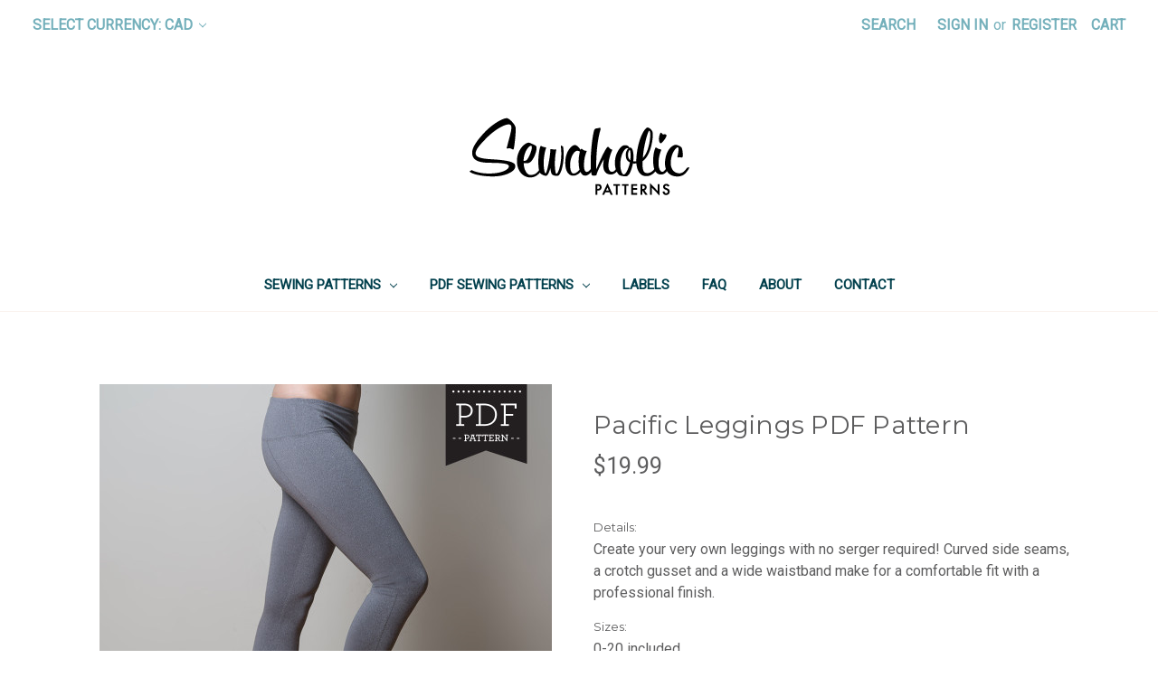

--- FILE ---
content_type: text/html; charset=UTF-8
request_url: https://sewaholicpatterns.com/pacific-leggings-pdf-sewing-pattern/
body_size: 11189
content:
<!DOCTYPE html>
<html class="no-js" lang="en">
    <head>
        <title>Pacific Leggings PDF Pattern - Sewaholic Patterns</title>
        <link rel="dns-prefetch preconnect" href="https://cdn11.bigcommerce.com/s-jfhrm" crossorigin><link rel="dns-prefetch preconnect" href="https://fonts.googleapis.com/" crossorigin><link rel="dns-prefetch preconnect" href="https://fonts.gstatic.com/" crossorigin>
        <meta property="product:price:amount" content="19.99" /><meta property="product:price:currency" content="CAD" /><meta property="og:url" content="https://sewaholicpatterns.com/pacific-leggings-pdf-sewing-pattern/" /><meta property="og:site_name" content="Sewaholic Patterns" /><meta name="keywords" content="sewing patterns"><link rel='canonical' href='https://sewaholicpatterns.com/pacific-leggings-pdf-sewing-pattern/' /><meta name='platform' content='bigcommerce.stencil' /><meta property="og:type" content="product" />
<meta property="og:title" content="Pacific Leggings PDF Pattern" />
<meta property="og:description" content="Shop now for modern sewing patterns for blouses, dresses, skirts and jackets. Paper sewing patterns designed for pear-shaped women. Dressmaking patterns for women. Made with love in Canada." />
<meta property="og:image" content="https://cdn11.bigcommerce.com/s-jfhrm/products/217/images/1874/Pacific_PDF__58933.1441143440.451.416.jpg?c=2" />
<meta property="fb:admins" content="sewaholic" />
<meta property="og:availability" content="instock" />
<meta property="pinterest:richpins" content="enabled" />
        
         

        <link href="https://cdn11.bigcommerce.com/s-jfhrm/product_images/favicon3.gif" rel="shortcut icon">
        <meta name="viewport" content="width=device-width, initial-scale=1, maximum-scale=1">

        <script>
            // Change document class from no-js to js so we can detect this in css
            document.documentElement.className = document.documentElement.className.replace('no-js', 'js');
        </script>

        <link href="https://fonts.googleapis.com/css?family=Montserrat:400%7COswald:300%7CKarla:400%7CRoboto:400&display=swap" rel="stylesheet">
        <link data-stencil-stylesheet href="https://cdn11.bigcommerce.com/s-jfhrm/stencil/7641c8d0-6757-0136-3286-3b9d2234eb46/css/theme-4f1fe6a0-71cd-0136-0224-31841e9a9dcc.css" rel="stylesheet">

        <!-- Start Tracking Code for analytics_googleanalytics -->

 

<!-- End Tracking Code for analytics_googleanalytics -->


<script type="text/javascript" src="https://checkout-sdk.bigcommerce.com/v1/loader.js" defer ></script>
<script src="https://www.google.com/recaptcha/api.js" async defer></script>
<script type="text/javascript">
var BCData = {"product_attributes":{"sku":null,"upc":null,"mpn":null,"gtin":null,"weight":null,"base":true,"image":null,"price":{"without_tax":{"formatted":"$19.99","value":19.99,"currency":"CAD"},"tax_label":"Tax"},"stock":null,"instock":true,"stock_message":null,"purchasable":true,"purchasing_message":null,"call_for_price_message":null}};
</script>

<script nonce="">
(function () {
    var xmlHttp = new XMLHttpRequest();

    xmlHttp.open('POST', 'https://bes.gcp.data.bigcommerce.com/nobot');
    xmlHttp.setRequestHeader('Content-Type', 'application/json');
    xmlHttp.send('{"store_id":"547624","timezone_offset":"-7.0","timestamp":"2026-01-23T22:38:45.65130500Z","visit_id":"4c05532b-7625-405d-a0fe-4abb7f7ea612","channel_id":1}');
})();
</script>

        

        
        
        
        
        <!-- snippet location htmlhead -->
    </head>
    <body>
        <!-- snippet location header -->
        <svg data-src="https://cdn11.bigcommerce.com/s-jfhrm/stencil/7641c8d0-6757-0136-3286-3b9d2234eb46/img/icon-sprite.svg" class="icons-svg-sprite"></svg>


        <header class="header" role="banner">
    <a href="#" class="mobileMenu-toggle" data-mobile-menu-toggle="menu">
        <span class="mobileMenu-toggleIcon">Toggle menu</span>
    </a>
    <nav class="navUser">
    <ul class="navUser-section">
    <li class="navUser-item">
        <a class="navUser-action navUser-action--currencySelector has-dropdown" href="#" data-dropdown="currencySelection" aria-controls="currencySelection" aria-expanded="false">Select Currency: CAD <i class="icon" aria-hidden="true"><svg><use xlink:href="#icon-chevron-down" /></svg></i></a>
        <ul class="dropdown-menu" id="currencySelection" data-dropdown-content aria-hidden="true" tabindex="-1">
            <li class="dropdown-menu-item">
                <a href="https://sewaholicpatterns.com/pacific-leggings-pdf-sewing-pattern/?setCurrencyId=1">
                    <strong>Canadian Dollar</strong>
                </a>
            </li>
            <li class="dropdown-menu-item">
                <a href="https://sewaholicpatterns.com/pacific-leggings-pdf-sewing-pattern/?setCurrencyId=2">
                    US Dollar
                </a>
            </li>
            <li class="dropdown-menu-item">
                <a href="https://sewaholicpatterns.com/pacific-leggings-pdf-sewing-pattern/?setCurrencyId=3">
                    Euro
                </a>
            </li>
            <li class="dropdown-menu-item">
                <a href="https://sewaholicpatterns.com/pacific-leggings-pdf-sewing-pattern/?setCurrencyId=4">
                    British Pound
                </a>
            </li>
        </ul>
    </li>
</ul>

    <ul class="navUser-section navUser-section--alt">
        <li class="navUser-item">
            <a class="navUser-action navUser-item--compare" href="/compare" data-compare-nav>Compare <span class="countPill countPill--positive countPill--alt"></span></a>
        </li>
        <li class="navUser-item">
            <a class="navUser-action navUser-action--quickSearch" href="#" data-search="quickSearch" aria-controls="quickSearch" aria-expanded="false">Search</a>
        </li>
        <li class="navUser-item navUser-item--account">
                <a class="navUser-action" href="/login.php">Sign in</a>
                    <span class="navUser-or">or</span> <a class="navUser-action" href="/login.php?action=create_account">Register</a>
        </li>
        <li class="navUser-item navUser-item--cart">
            <a
                class="navUser-action"
                data-cart-preview
                data-dropdown="cart-preview-dropdown"
                data-options="align:right"
                href="/cart.php">
                <span class="navUser-item-cartLabel">Cart</span> <span class="countPill cart-quantity">0</span>
            </a>

            <div class="dropdown-menu" id="cart-preview-dropdown" data-dropdown-content aria-hidden="true"></div>
        </li>
    </ul>
    <div class="dropdown dropdown--quickSearch" id="quickSearch" aria-hidden="true" tabindex="-1" data-prevent-quick-search-close>
        <div class="container">
    <!-- snippet location forms_search -->
    <form class="form" action="/search.php">
        <fieldset class="form-fieldset">
            <div class="form-field">
                <label class="is-srOnly" for="search_query">Search</label>
                <input class="form-input" data-search-quick name="search_query" id="search_query" data-error-message="Search field cannot be empty." placeholder="Search the store" autocomplete="off">
            </div>
        </fieldset>
    </form>
    <section class="quickSearchResults" data-bind="html: results"></section>
</div>
    </div>
</nav>

        <div class="header-logo header-logo--center">
            <a href="https://sewaholicpatterns.com/">
            <img class="header-logo-image-unknown-size" src="https://cdn11.bigcommerce.com/s-jfhrm/images/stencil/original/logo_big_commerce.original.png" alt="Sewaholic Patterns" title="Sewaholic Patterns">
</a>
        </div>
    <div data-content-region="header_bottom"></div>
    <div class="navPages-container" id="menu" data-menu>
        <nav class="navPages">
    <div class="navPages-quickSearch">
        <div class="container">
    <!-- snippet location forms_search -->
    <form class="form" action="/search.php">
        <fieldset class="form-fieldset">
            <div class="form-field">
                <label class="is-srOnly" for="search_query">Search</label>
                <input class="form-input" data-search-quick name="search_query" id="search_query" data-error-message="Search field cannot be empty." placeholder="Search the store" autocomplete="off">
            </div>
        </fieldset>
    </form>
    <section class="quickSearchResults" data-bind="html: results"></section>
</div>
    </div>
    <ul class="navPages-list navPages-list-depth-max">
            <li class="navPages-item">
                    <a class="navPages-action navPages-action-depth-max has-subMenu is-root" href="https://sewaholicpatterns.com/new-category/" data-collapsible="navPages-18">
        SEWING PATTERNS <i class="icon navPages-action-moreIcon" aria-hidden="true"><svg><use xlink:href="#icon-chevron-down" /></svg></i>
    </a>
    <div class="navPage-subMenu navPage-subMenu-horizontal" id="navPages-18" aria-hidden="true" tabindex="-1">
    <ul class="navPage-subMenu-list">
        <li class="navPage-subMenu-item-parent">
            <a class="navPage-subMenu-action navPages-action navPages-action-depth-max" href="https://sewaholicpatterns.com/new-category/">All SEWING PATTERNS</a>
        </li>
            <li class="navPage-subMenu-item-child">
                    <a class="navPage-subMenu-action navPages-action" href="https://sewaholicpatterns.com/activewear/">ACTIVEWEAR</a>
            </li>
            <li class="navPage-subMenu-item-child">
                    <a class="navPage-subMenu-action navPages-action" href="https://sewaholicpatterns.com/dresses/">DRESSES</a>
            </li>
            <li class="navPage-subMenu-item-child">
                    <a class="navPage-subMenu-action navPages-action" href="https://sewaholicpatterns.com/jackets-coats/">JACKETS + COATS</a>
            </li>
            <li class="navPage-subMenu-item-child">
                    <a class="navPage-subMenu-action navPages-action" href="https://sewaholicpatterns.com/skirts-pants/">SKIRTS + PANTS</a>
            </li>
            <li class="navPage-subMenu-item-child">
                    <a class="navPage-subMenu-action navPages-action" href="https://sewaholicpatterns.com/tops-blouses/">TOPS + BLOUSES</a>
            </li>
    </ul>
</div>
            </li>
            <li class="navPages-item">
                    <a class="navPages-action navPages-action-depth-max has-subMenu is-root" href="https://sewaholicpatterns.com/pdf-sewing-patterns/" data-collapsible="navPages-30">
        PDF SEWING PATTERNS <i class="icon navPages-action-moreIcon" aria-hidden="true"><svg><use xlink:href="#icon-chevron-down" /></svg></i>
    </a>
    <div class="navPage-subMenu navPage-subMenu-horizontal" id="navPages-30" aria-hidden="true" tabindex="-1">
    <ul class="navPage-subMenu-list">
        <li class="navPage-subMenu-item-parent">
            <a class="navPage-subMenu-action navPages-action navPages-action-depth-max" href="https://sewaholicpatterns.com/pdf-sewing-patterns/">All PDF SEWING PATTERNS</a>
        </li>
            <li class="navPage-subMenu-item-child">
                    <a class="navPage-subMenu-action navPages-action" href="https://sewaholicpatterns.com/activewear-pdf-sewing-patterns">ACTIVEWEAR</a>
            </li>
            <li class="navPage-subMenu-item-child">
                    <a class="navPage-subMenu-action navPages-action" href="https://sewaholicpatterns.com/dress-pdf-patterns">DRESSES</a>
            </li>
            <li class="navPage-subMenu-item-child">
                    <a class="navPage-subMenu-action navPages-action" href="https://sewaholicpatterns.com/jacket-coat-pdf-patterns">JACKETS + COATS</a>
            </li>
            <li class="navPage-subMenu-item-child">
                    <a class="navPage-subMenu-action navPages-action" href="https://sewaholicpatterns.com/skirt-pant-pdf-patterns">SKIRTS + PANTS</a>
            </li>
            <li class="navPage-subMenu-item-child">
                    <a class="navPage-subMenu-action navPages-action" href="https://sewaholicpatterns.com/top-blouse-pdf-patterns">TOPS + BLOUSES</a>
            </li>
    </ul>
</div>
            </li>
            <li class="navPages-item">
                    <a class="navPages-action" href="https://sewaholicpatterns.com/labels/">LABELS</a>
            </li>
                 <li class="navPages-item navPages-item-page">
                     <a class="navPages-action" href="https://sewaholicpatterns.com/faq/">FAQ</a>
                 </li>
                 <li class="navPages-item navPages-item-page">
                     <a class="navPages-action" href="https://sewaholicpatterns.com/about/">About</a>
                 </li>
                 <li class="navPages-item navPages-item-page">
                     <a class="navPages-action" href="https://sewaholicpatterns.com/contact/">Contact</a>
                 </li>
    </ul>
    <ul class="navPages-list navPages-list--user">
            <li class="navPages-item">
                <a class="navPages-action has-subMenu" href="#" data-collapsible="navPages-currency" aria-controls="navPages-currency" aria-expanded="false">
                    Select Currency: CAD <i class="icon navPages-action-moreIcon" aria-hidden="true"><svg><use xmlns:xlink="http://www.w3.org/1999/xlink" xlink:href="#icon-chevron-down"></use></svg></i>
                </a>
                <div class="navPage-subMenu" id="navPages-currency" aria-hidden="true" tabindex="-1">
                    <ul class="navPage-subMenu-list">
                        <li class="navPage-subMenu-item">
                            <a class="navPage-subMenu-action navPages-action" href="https://sewaholicpatterns.com/pacific-leggings-pdf-sewing-pattern/?setCurrencyId=1">
                                    <strong>Canadian Dollar</strong>
                            </a>
                        </li>
                        <li class="navPage-subMenu-item">
                            <a class="navPage-subMenu-action navPages-action" href="https://sewaholicpatterns.com/pacific-leggings-pdf-sewing-pattern/?setCurrencyId=2">
                                    US Dollar
                            </a>
                        </li>
                        <li class="navPage-subMenu-item">
                            <a class="navPage-subMenu-action navPages-action" href="https://sewaholicpatterns.com/pacific-leggings-pdf-sewing-pattern/?setCurrencyId=3">
                                    Euro
                            </a>
                        </li>
                        <li class="navPage-subMenu-item">
                            <a class="navPage-subMenu-action navPages-action" href="https://sewaholicpatterns.com/pacific-leggings-pdf-sewing-pattern/?setCurrencyId=4">
                                    British Pound
                            </a>
                        </li>
                    </ul>
                </div>
            </li>
            <li class="navPages-item">
                <a class="navPages-action" href="/login.php">Sign in</a>
                    or <a class="navPages-action" href="/login.php?action=create_account">Register</a>
            </li>
    </ul>
</nav>
    </div>
</header>
        <div class="body">
     
    <div class="container">
            <ul class="breadcrumbs" itemscope itemtype="http://schema.org/BreadcrumbList">
</ul>


    <div itemscope itemtype="http://schema.org/Product">
        <div class="productView">

    <section class="productView-details">
        <div class="productView-product">
            <h1 class="productView-title" itemprop="name">Pacific Leggings PDF Pattern</h1>
            <div class="productView-price">
                    
        <div class="price-section price-section--withoutTax rrp-price--withoutTax" style="display: none;">
            MSRP:
            <span data-product-rrp-price-without-tax class="price price--rrp"> 
                
            </span>
        </div>
        <div class="price-section price-section--withoutTax non-sale-price--withoutTax" style="display: none;">
            Was:
            <span data-product-non-sale-price-without-tax class="price price--non-sale">
                
            </span>
        </div>
        <div class="price-section price-section--withoutTax" itemprop="offers" itemscope itemtype="http://schema.org/Offer">
            <span class="price-label" >
                
            </span>
            <span class="price-now-label" style="display: none;">
                Now:
            </span>
            <span data-product-price-without-tax class="price price--withoutTax">$19.99</span>
                <meta itemprop="availability" itemtype="http://schema.org/ItemAvailability"
                    content="http://schema.org/InStock">
                <meta itemprop="itemCondition" itemtype="http://schema.org/OfferItemCondition" content="http://schema.org/Condition">
                <div itemprop="priceSpecification" itemscope itemtype="http://schema.org/PriceSpecification">
                    <meta itemprop="price" content="19.99">
                    <meta itemprop="priceCurrency" content="CAD">
                    <meta itemprop="valueAddedTaxIncluded" content="false">
                </div>
        </div>
         <div class="price-section price-section--saving price" style="display: none;">
                <span class="price">(You save</span>
                <span data-product-price-saved class="price price--saving">
                    
                </span>
                <span class="price">)</span>
         </div>
            </div>
            <div data-content-region="product_below_price"></div>
            <div class="productView-rating">
            </div>
            
            <dl class="productView-info">

                <div class="productView-info-bulkPricing">
                                    </div>

                    <dt class="productView-info-name">Details:</dt>
                    <dd class="productView-info-value">Create your very own leggings with no serger required! Curved side seams, a crotch gusset and a wide waistband make for a comfortable fit with a professional finish.</dd>
                    <dt class="productView-info-name">Sizes:</dt>
                    <dd class="productView-info-value">0-20 included</dd>
                    <dt class="productView-info-name">Skill Level:</dt>
                    <dd class="productView-info-value">Intermediate</dd>
                    <dt class="productView-info-name">Format:</dt>
                    <dd class="productView-info-value">Print at Home PDF</dd>
            </dl>
        </div>
    </section>

    <section class="productView-images" data-image-gallery>
        <figure class="productView-image"
                data-image-gallery-main
                data-zoom-image="https://cdn11.bigcommerce.com/s-jfhrm/images/stencil/1280x1280/products/217/1874/Pacific_PDF__58933.1441143440.jpg?c=2"
                >
            <div class="productView-img-container">
                    <a href="https://cdn11.bigcommerce.com/s-jfhrm/images/stencil/1280x1280/products/217/1874/Pacific_PDF__58933.1441143440.jpg?c=2">

                <img class="productView-image--default lazyload"
                     data-sizes="auto"
                     src="https://cdn11.bigcommerce.com/s-jfhrm/stencil/7641c8d0-6757-0136-3286-3b9d2234eb46/img/loading.svg"
                     data-src="https://cdn11.bigcommerce.com/s-jfhrm/images/stencil/500x500/products/217/1874/Pacific_PDF__58933.1441143440.jpg?c=2"
                     alt="Pacific Leggings by Sewaholic Patterns, View C" title="Pacific Leggings by Sewaholic Patterns, View C" data-main-image>

                    </a>
            </div>
        </figure>
        <ul class="productView-thumbnails" data-slick='{
                "infinite": false,
                "mobileFirst": true,
                "slidesToShow": 5,
                "slidesToScroll": 1
            }'>
                <li class="productView-thumbnail">
                    <a
                        class="productView-thumbnail-link"
                        href="https://cdn11.bigcommerce.com/s-jfhrm/images/stencil/500x500/products/217/1874/Pacific_PDF__58933.1441143440.jpg?c=2"
                        data-image-gallery-item
                        data-image-gallery-new-image-url="https://cdn11.bigcommerce.com/s-jfhrm/images/stencil/500x500/products/217/1874/Pacific_PDF__58933.1441143440.jpg?c=2"
                        data-image-gallery-zoom-image-url="https://cdn11.bigcommerce.com/s-jfhrm/images/stencil/1280x1280/products/217/1874/Pacific_PDF__58933.1441143440.jpg?c=2">
                        <img class="lazyload" data-sizes="auto" src="https://cdn11.bigcommerce.com/s-jfhrm/stencil/7641c8d0-6757-0136-3286-3b9d2234eb46/img/loading.svg" data-src="https://cdn11.bigcommerce.com/s-jfhrm/images/stencil/50x50/products/217/1874/Pacific_PDF__58933.1441143440.jpg?c=2" alt="Pacific Leggings by Sewaholic Patterns, View C" title="Pacific Leggings by Sewaholic Patterns, View C">
                    </a>
                </li>
                <li class="productView-thumbnail">
                    <a
                        class="productView-thumbnail-link"
                        href="https://cdn11.bigcommerce.com/s-jfhrm/images/stencil/500x500/products/217/1866/IMG_8347__76261.1441143342.jpg?c=2"
                        data-image-gallery-item
                        data-image-gallery-new-image-url="https://cdn11.bigcommerce.com/s-jfhrm/images/stencil/500x500/products/217/1866/IMG_8347__76261.1441143342.jpg?c=2"
                        data-image-gallery-zoom-image-url="https://cdn11.bigcommerce.com/s-jfhrm/images/stencil/1280x1280/products/217/1866/IMG_8347__76261.1441143342.jpg?c=2">
                        <img class="lazyload" data-sizes="auto" src="https://cdn11.bigcommerce.com/s-jfhrm/stencil/7641c8d0-6757-0136-3286-3b9d2234eb46/img/loading.svg" data-src="https://cdn11.bigcommerce.com/s-jfhrm/images/stencil/50x50/products/217/1866/IMG_8347__76261.1441143342.jpg?c=2" alt="Pacific Leggings by Sewaholic Patterns, View B" title="Pacific Leggings by Sewaholic Patterns, View B">
                    </a>
                </li>
                <li class="productView-thumbnail">
                    <a
                        class="productView-thumbnail-link"
                        href="https://cdn11.bigcommerce.com/s-jfhrm/images/stencil/500x500/products/217/1867/IMG_8135__90343.1441143342.jpg?c=2"
                        data-image-gallery-item
                        data-image-gallery-new-image-url="https://cdn11.bigcommerce.com/s-jfhrm/images/stencil/500x500/products/217/1867/IMG_8135__90343.1441143342.jpg?c=2"
                        data-image-gallery-zoom-image-url="https://cdn11.bigcommerce.com/s-jfhrm/images/stencil/1280x1280/products/217/1867/IMG_8135__90343.1441143342.jpg?c=2">
                        <img class="lazyload" data-sizes="auto" src="https://cdn11.bigcommerce.com/s-jfhrm/stencil/7641c8d0-6757-0136-3286-3b9d2234eb46/img/loading.svg" data-src="https://cdn11.bigcommerce.com/s-jfhrm/images/stencil/50x50/products/217/1867/IMG_8135__90343.1441143342.jpg?c=2" alt="Pacific Leggings by Sewaholic Patterns, View A" title="Pacific Leggings by Sewaholic Patterns, View A">
                    </a>
                </li>
                <li class="productView-thumbnail">
                    <a
                        class="productView-thumbnail-link"
                        href="https://cdn11.bigcommerce.com/s-jfhrm/images/stencil/500x500/products/217/1869/IMG_8304__55673.1441143343.jpg?c=2"
                        data-image-gallery-item
                        data-image-gallery-new-image-url="https://cdn11.bigcommerce.com/s-jfhrm/images/stencil/500x500/products/217/1869/IMG_8304__55673.1441143343.jpg?c=2"
                        data-image-gallery-zoom-image-url="https://cdn11.bigcommerce.com/s-jfhrm/images/stencil/1280x1280/products/217/1869/IMG_8304__55673.1441143343.jpg?c=2">
                        <img class="lazyload" data-sizes="auto" src="https://cdn11.bigcommerce.com/s-jfhrm/stencil/7641c8d0-6757-0136-3286-3b9d2234eb46/img/loading.svg" data-src="https://cdn11.bigcommerce.com/s-jfhrm/images/stencil/50x50/products/217/1869/IMG_8304__55673.1441143343.jpg?c=2" alt="Pacific Leggings by Sewaholic Patterns, View B" title="Pacific Leggings by Sewaholic Patterns, View B">
                    </a>
                </li>
                <li class="productView-thumbnail">
                    <a
                        class="productView-thumbnail-link"
                        href="https://cdn11.bigcommerce.com/s-jfhrm/images/stencil/500x500/products/217/1870/IMG_8378__38777.1441143344.jpg?c=2"
                        data-image-gallery-item
                        data-image-gallery-new-image-url="https://cdn11.bigcommerce.com/s-jfhrm/images/stencil/500x500/products/217/1870/IMG_8378__38777.1441143344.jpg?c=2"
                        data-image-gallery-zoom-image-url="https://cdn11.bigcommerce.com/s-jfhrm/images/stencil/1280x1280/products/217/1870/IMG_8378__38777.1441143344.jpg?c=2">
                        <img class="lazyload" data-sizes="auto" src="https://cdn11.bigcommerce.com/s-jfhrm/stencil/7641c8d0-6757-0136-3286-3b9d2234eb46/img/loading.svg" data-src="https://cdn11.bigcommerce.com/s-jfhrm/images/stencil/50x50/products/217/1870/IMG_8378__38777.1441143344.jpg?c=2" alt="Pacific Leggings by Sewaholic Patterns, View C" title="Pacific Leggings by Sewaholic Patterns, View C">
                    </a>
                </li>
                <li class="productView-thumbnail">
                    <a
                        class="productView-thumbnail-link"
                        href="https://cdn11.bigcommerce.com/s-jfhrm/images/stencil/500x500/products/217/1871/IMG_8342__61973.1441143344.jpg?c=2"
                        data-image-gallery-item
                        data-image-gallery-new-image-url="https://cdn11.bigcommerce.com/s-jfhrm/images/stencil/500x500/products/217/1871/IMG_8342__61973.1441143344.jpg?c=2"
                        data-image-gallery-zoom-image-url="https://cdn11.bigcommerce.com/s-jfhrm/images/stencil/1280x1280/products/217/1871/IMG_8342__61973.1441143344.jpg?c=2">
                        <img class="lazyload" data-sizes="auto" src="https://cdn11.bigcommerce.com/s-jfhrm/stencil/7641c8d0-6757-0136-3286-3b9d2234eb46/img/loading.svg" data-src="https://cdn11.bigcommerce.com/s-jfhrm/images/stencil/50x50/products/217/1871/IMG_8342__61973.1441143344.jpg?c=2" alt="Pacific Leggings by Sewaholic Patterns, View B" title="Pacific Leggings by Sewaholic Patterns, View B">
                    </a>
                </li>
                <li class="productView-thumbnail">
                    <a
                        class="productView-thumbnail-link"
                        href="https://cdn11.bigcommerce.com/s-jfhrm/images/stencil/500x500/products/217/1873/1506_Envelope_Front__79207.1441143345.jpg?c=2"
                        data-image-gallery-item
                        data-image-gallery-new-image-url="https://cdn11.bigcommerce.com/s-jfhrm/images/stencil/500x500/products/217/1873/1506_Envelope_Front__79207.1441143345.jpg?c=2"
                        data-image-gallery-zoom-image-url="https://cdn11.bigcommerce.com/s-jfhrm/images/stencil/1280x1280/products/217/1873/1506_Envelope_Front__79207.1441143345.jpg?c=2">
                        <img class="lazyload" data-sizes="auto" src="https://cdn11.bigcommerce.com/s-jfhrm/stencil/7641c8d0-6757-0136-3286-3b9d2234eb46/img/loading.svg" data-src="https://cdn11.bigcommerce.com/s-jfhrm/images/stencil/50x50/products/217/1873/1506_Envelope_Front__79207.1441143345.jpg?c=2" alt="Pacific Leggings by Sewaholic Patterns, Envelope Cover" title="Pacific Leggings by Sewaholic Patterns, Envelope Cover">
                    </a>
                </li>
                <li class="productView-thumbnail">
                    <a
                        class="productView-thumbnail-link"
                        href="https://cdn11.bigcommerce.com/s-jfhrm/images/stencil/500x500/products/217/1872/1506_Pacific_Flats__68892.1441143345.jpg?c=2"
                        data-image-gallery-item
                        data-image-gallery-new-image-url="https://cdn11.bigcommerce.com/s-jfhrm/images/stencil/500x500/products/217/1872/1506_Pacific_Flats__68892.1441143345.jpg?c=2"
                        data-image-gallery-zoom-image-url="https://cdn11.bigcommerce.com/s-jfhrm/images/stencil/1280x1280/products/217/1872/1506_Pacific_Flats__68892.1441143345.jpg?c=2">
                        <img class="lazyload" data-sizes="auto" src="https://cdn11.bigcommerce.com/s-jfhrm/stencil/7641c8d0-6757-0136-3286-3b9d2234eb46/img/loading.svg" data-src="https://cdn11.bigcommerce.com/s-jfhrm/images/stencil/50x50/products/217/1872/1506_Pacific_Flats__68892.1441143345.jpg?c=2" alt="Pacific Leggings by Sewaholic Patterns, Line Drawings" title="Pacific Leggings by Sewaholic Patterns, Line Drawings">
                    </a>
                </li>
        </ul>
    </section>

    <section class="productView-details">
        <div class="productView-options">
            <form class="form" method="post" action="https://sewaholicpatterns.com/cart.php" enctype="multipart/form-data"
                  data-cart-item-add>
                <input type="hidden" name="action" value="add">
                <input type="hidden" name="product_id" value="217"/>
                <div data-product-option-change style="display:none;">
                </div>
                <div class="form-field form-field--stock u-hiddenVisually">
                    <label class="form-label form-label--alternate">
                        Current Stock:
                        <span data-product-stock></span>
                    </label>
                </div>
                    <div class="form-field form-field--increments">
    <label class="form-label form-label--alternate"
           for="qty[]">Quantity:</label>

    <div class="form-increment" data-quantity-change>
        <button class="button button--icon" data-action="dec">
            <span class="is-srOnly">Decrease Quantity:</span>
            <i class="icon" aria-hidden="true">
                <svg>
                    <use xlink:href="#icon-keyboard-arrow-down"/>
                </svg>
            </i>
        </button>
        <input class="form-input form-input--incrementTotal"
               id="qty[]"
               name="qty[]"
               type="tel"
               value="1"
               data-quantity-min="0"
               data-quantity-max="0"
               min="1"
               pattern="[0-9]*"
               aria-live="polite">
        <button class="button button--icon" data-action="inc">
            <span class="is-srOnly">Increase Quantity:</span>
            <i class="icon" aria-hidden="true">
                <svg>
                    <use xlink:href="#icon-keyboard-arrow-up"/>
                </svg>
            </i>
        </button>
    </div>
</div>

<div class="alertBox productAttributes-message" style="display:none">
    <div class="alertBox-column alertBox-icon">
        <icon glyph="ic-success" class="icon" aria-hidden="true"><svg xmlns="http://www.w3.org/2000/svg" width="24" height="24" viewBox="0 0 24 24"><path d="M12 2C6.48 2 2 6.48 2 12s4.48 10 10 10 10-4.48 10-10S17.52 2 12 2zm1 15h-2v-2h2v2zm0-4h-2V7h2v6z"></path></svg></icon>
    </div>
    <p class="alertBox-column alertBox-message"></p>
</div>
    <div class="form-action">
        <input id="form-action-addToCart" data-wait-message="Adding to cart…" class="button button--primary" type="submit"
            value="Add to Cart">
    </div>
     <!-- snippet location product_addtocart -->
            </form>
                <form action="/wishlist.php?action=add&amp;product_id=217" class="form form-wishlist form-action" data-wishlist-add method="post">
    <a aria-controls="wishlist-dropdown" aria-expanded="false" class="button dropdown-menu-button" data-dropdown="wishlist-dropdown">
        <span>Add to Wish List</span>
        <i aria-hidden="true" class="icon">
            <svg>
                <use xlink:href="#icon-chevron-down" />
            </svg>
        </i>
    </a>
    <ul aria-hidden="true" class="dropdown-menu" data-dropdown-content id="wishlist-dropdown" tabindex="-1">
        
        <li>
            <input class="button" type="submit" value="Add to My Wish List">
        </li>
        <li>
            <a data-wishlist class="button" href="/wishlist.php?action=addwishlist&product_id=217">Create New Wish List</a>
        </li>
    </ul>
</form>
        </div>
            <div class="addthis_toolbox addthis_32x32_style" addthis:url=""
         addthis:title="">
        <ul class="socialLinks">
                <li class="socialLinks-item socialLinks-item--facebook">
                    <a class="addthis_button_facebook icon icon--facebook" >

                            <svg>
                                <use xlink:href="#icon-facebook"/>
                            </svg>







                    </a>
                </li>
                <li class="socialLinks-item socialLinks-item--email">
                    <a class="addthis_button_email icon icon--email" >


                            <svg>
                                <use xlink:href="#icon-envelope"/>
                            </svg>






                    </a>
                </li>
                <li class="socialLinks-item socialLinks-item--print">
                    <a class="addthis_button_print icon icon--print" >



                            <svg>
                                <use xlink:href="#icon-print"/>
                            </svg>





                    </a>
                </li>
                <li class="socialLinks-item socialLinks-item--twitter">
                    <a class="addthis_button_twitter icon icon--twitter" >




                            <svg>
                                <use xlink:href="#icon-twitter"/>
                            </svg>




                    </a>
                </li>
                <li class="socialLinks-item socialLinks-item--pinterest">
                    <a class="addthis_button_pinterest icon icon--pinterest" >







                            <svg>
                                <use xlink:href="#icon-pinterest"/>
                            </svg>

                    </a>
                </li>
        </ul>
        <script type="text/javascript"
                src="//s7.addthis.com/js/300/addthis_widget.js#pubid=ra-4e94ed470ee51e32"></script>
        <script>
            if (typeof(addthis) === "object") {
                addthis.toolbox('.addthis_toolbox');
            }
        </script>
    </div>
        <!-- snippet location product_details -->
    </section>

    <article class="productView-description" itemprop="description">
            <p class="productView-title">Description</p>
<div class="productView-description">
    <p dir="ltr">Our close-fitting Pacific leggings will take you from the gym to daily life in comfort and style. Create your very own pair with a professional finish, all without a serger!</p>
<p dir="ltr">All views feature curved side seams, a crotch gusset, and a wide waistband for a comfortable fit and a wide range of movement. Leggings sit below the natural waistline, with a narrow elastic along the top edge of the waistband for a smooth, flat finish.</p>
<p dir="ltr">View A is a full-length version. View B features a full length, contrast panels and zippered back pocket to hold you keys or mobile phone. View C is a mid-calf length version of View A.</p>
<p dir="ltr">The Pacific leggings are quick and simple to make...you may just make yourself one in every colour!</p>
<p dir="ltr">For sizing and material list, view the pattern details&nbsp;<a title="http://sewaholic.net/wp-content/uploads/2015/09/1506_Envelope_Back.pdf" href="http://sewaholic.net/wp-content/uploads/2015/09/1506_Envelope_Back.pdf" target="_blank">here in yards and meters.</a></p>
<p><span>For more info on PDF patterns, check out&nbsp;our&nbsp;</span><a href="https://sewaholicpatterns.com/faq/#pdf" target="_blank">FAQ page</a><span>.&nbsp;Once purchased, PDF Patterns stay in your account forever, and can be downloaded as many times as you want. This PDF pattern includes a 36" wide copy shop version as well as tiled pages to assemble.</span></p>
    <!-- snippet location product_description -->
</div>

    </article>
</div>

<div id="previewModal" class="modal modal--large" data-reveal>
    <a href="#" class="modal-close" aria-label="Close" role="button">
        <span aria-hidden="true">&#215;</span>
    </a>
    <div class="modal-content"></div>
    <div class="loadingOverlay"></div>
</div>



        <ul class="tabs" data-tab role="tablist">
        <li class="tab is-active" role="presentational">
            <a class="tab-title" href="#tab-related" role="tab" tabindex="0" aria-selected="true" controls="tab-related">Related Products</a>
        </li>
</ul>

<div class="tabs-contents">
    <div role="tabpanel" aria-hidden="false" class="tab-content has-jsContent is-active" id="tab-related">
        <section class="productCarousel"
    data-slick='{
        "dots": true,
        "infinite": false,
        "mobileFirst": true,
        "slidesToShow": 2,
        "slidesToScroll": 2,
        "responsive": [
            {
                "breakpoint": 1260,
                "settings": {
                    "slidesToScroll": 3,
                    "slidesToShow": 6
                }
            },
            {
                "breakpoint": 800,
                "settings": {
                    "slidesToScroll": 3,
                    "slidesToShow": 5
                }
            },
            {
                "breakpoint": 550,
                "settings": {
                    "slidesToScroll": 3,
                    "slidesToShow": 3
                }
            }
        ]
    }'
>
    <div class="productCarousel-slide">
        <article class="card ">
    <figure class="card-figure">
            <a href="https://sewaholicpatterns.com/pacific-leggings/">
                <div class="card-img-container">
                    <img class="card-image lazyload" data-sizes="auto" src="https://cdn11.bigcommerce.com/s-jfhrm/stencil/7641c8d0-6757-0136-3286-3b9d2234eb46/img/loading.svg" data-src="https://cdn11.bigcommerce.com/s-jfhrm/images/stencil/500x659/products/212/1812/IMG_8365__22849.1441141891.jpg?c=2" alt="Pacific Leggings by Sewaholic Patterns, View C" title="Pacific Leggings by Sewaholic Patterns, View C">
                </div>
            </a>
        <figcaption class="card-figcaption">
            <div class="card-figcaption-body">
                            <a href="#" class="button button--small card-figcaption-button quickview" data-product-id="212">Quick view</a>
                            <a href="https://sewaholicpatterns.com/cart.php?action=add&amp;product_id=212" class="button button--small card-figcaption-button">Add to Cart</a>
            </div>
        </figcaption>
    </figure>
    <div class="card-body">
        <h4 class="card-title">
                <a href="https://sewaholicpatterns.com/pacific-leggings/">Pacific Leggings</a>
        </h4>

        <div class="card-text" data-test-info-type="price">
                
        <div class="price-section price-section--withoutTax rrp-price--withoutTax" style="display: none;">
            MSRP:
            <span data-product-rrp-price-without-tax class="price price--rrp"> 
                
            </span>
        </div>
        <div class="price-section price-section--withoutTax non-sale-price--withoutTax" style="display: none;">
            Was:
            <span data-product-non-sale-price-without-tax class="price price--non-sale">
                
            </span>
        </div>
        <div class="price-section price-section--withoutTax" >
            <span class="price-label" >
                
            </span>
            <span class="price-now-label" style="display: none;">
                Now:
            </span>
            <span data-product-price-without-tax class="price price--withoutTax">$27.99</span>
        </div>
        </div>
            </div>
</article>
    </div>
    <div class="productCarousel-slide">
        <article class="card ">
    <figure class="card-figure">
            <a href="https://sewaholicpatterns.com/hollyburn-skirt-pdf-sewing-pattern/">
                <div class="card-img-container">
                    <img class="card-image lazyload" data-sizes="auto" src="https://cdn11.bigcommerce.com/s-jfhrm/stencil/7641c8d0-6757-0136-3286-3b9d2234eb46/img/loading.svg" data-src="https://cdn11.bigcommerce.com/s-jfhrm/images/stencil/500x659/products/137/2164/IMG_3280_pdf__72948.1452800406.jpg?c=2" alt="Hollyburn Skirt by Sewaholic Patterns, View A" title="Hollyburn Skirt by Sewaholic Patterns, View A">
                </div>
            </a>
        <figcaption class="card-figcaption">
            <div class="card-figcaption-body">
                            <a href="#" class="button button--small card-figcaption-button quickview" data-product-id="137">Quick view</a>
                            <a href="https://sewaholicpatterns.com/cart.php?action=add&amp;product_id=137" class="button button--small card-figcaption-button">Add to Cart</a>
            </div>
        </figcaption>
    </figure>
    <div class="card-body">
        <h4 class="card-title">
                <a href="https://sewaholicpatterns.com/hollyburn-skirt-pdf-sewing-pattern/">Hollyburn Skirt PDF Pattern</a>
        </h4>

        <div class="card-text" data-test-info-type="price">
                
        <div class="price-section price-section--withoutTax rrp-price--withoutTax" style="display: none;">
            MSRP:
            <span data-product-rrp-price-without-tax class="price price--rrp"> 
                
            </span>
        </div>
        <div class="price-section price-section--withoutTax non-sale-price--withoutTax" style="display: none;">
            Was:
            <span data-product-non-sale-price-without-tax class="price price--non-sale">
                
            </span>
        </div>
        <div class="price-section price-section--withoutTax" >
            <span class="price-label" >
                
            </span>
            <span class="price-now-label" style="display: none;">
                Now:
            </span>
            <span data-product-price-without-tax class="price price--withoutTax">$19.99</span>
        </div>
        </div>
            </div>
</article>
    </div>
    <div class="productCarousel-slide">
        <article class="card ">
    <figure class="card-figure">
            <a href="https://sewaholicpatterns.com/belcarra-blouse-pdf-sewing-pattern/">
                <div class="card-img-container">
                    <img class="card-image lazyload" data-sizes="auto" src="https://cdn11.bigcommerce.com/s-jfhrm/stencil/7641c8d0-6757-0136-3286-3b9d2234eb46/img/loading.svg" data-src="https://cdn11.bigcommerce.com/s-jfhrm/images/stencil/500x659/products/116/2118/IMG_3287_pdf__96204.1452797492.jpg?c=2" alt="Belcarra Blouse by Sewaholic Patterns" title="Belcarra Blouse by Sewaholic Patterns">
                </div>
            </a>
        <figcaption class="card-figcaption">
            <div class="card-figcaption-body">
                            <a href="#" class="button button--small card-figcaption-button quickview" data-product-id="116">Quick view</a>
                            <a href="https://sewaholicpatterns.com/cart.php?action=add&amp;product_id=116" class="button button--small card-figcaption-button">Add to Cart</a>
            </div>
        </figcaption>
    </figure>
    <div class="card-body">
        <h4 class="card-title">
                <a href="https://sewaholicpatterns.com/belcarra-blouse-pdf-sewing-pattern/">Belcarra Blouse PDF Pattern</a>
        </h4>

        <div class="card-text" data-test-info-type="price">
                
        <div class="price-section price-section--withoutTax rrp-price--withoutTax" style="display: none;">
            MSRP:
            <span data-product-rrp-price-without-tax class="price price--rrp"> 
                
            </span>
        </div>
        <div class="price-section price-section--withoutTax non-sale-price--withoutTax" style="display: none;">
            Was:
            <span data-product-non-sale-price-without-tax class="price price--non-sale">
                
            </span>
        </div>
        <div class="price-section price-section--withoutTax" >
            <span class="price-label" >
                
            </span>
            <span class="price-now-label" style="display: none;">
                Now:
            </span>
            <span data-product-price-without-tax class="price price--withoutTax">$19.99</span>
        </div>
        </div>
            </div>
</article>
    </div>
</section>
    </div>

</div>

    </div>


    </div>
    <div id="modal" class="modal" data-reveal data-prevent-quick-search-close>
    <a href="#" class="modal-close" aria-label="Close" role="button">
        <span aria-hidden="true">&#215;</span>
    </a>
    <div class="modal-content"></div>
    <div class="loadingOverlay"></div>
</div>
</div>
        <footer class="footer" role="contentinfo">
    <div class="container">
            <article class="footer-info-col
                footer-info-col--social
                footer-info-col--left"
                data-section-type="footer-webPages">
                    <h5 class="footer-info-heading">Connect With Us</h5>
                        <ul class="socialLinks socialLinks--alt">
            <li class="socialLinks-item">
                    <a class="icon icon--instagram" href="https://www.instagram.com/sewaholic/" target="_blank">
                        <svg><use xlink:href="#icon-instagram" /></svg>
                    </a>
            </li>
            <li class="socialLinks-item">
                    <a class="icon icon--facebook" href="http://www.facebook.com/sewaholic" target="_blank">
                        <svg><use xlink:href="#icon-facebook" /></svg>
                    </a>
            </li>
            <li class="socialLinks-item">
                    <a class="icon icon--twitter" href="http://twitter.com/sewaholicdotnet" target="_blank">
                        <svg><use xlink:href="#icon-twitter" /></svg>
                    </a>
            </li>
            <li class="socialLinks-item">
                    <a class="icon icon--pinterest" href="http://pinterest.com/sewaholic" target="_blank">
                        <svg><use xlink:href="#icon-pinterest" /></svg>
                    </a>
            </li>
    </ul>
            </article>
        <section class="footer-info">
            <article class="footer-info-col footer-info-col--small" data-section-type="footer-webPages">
                <h5 class="footer-info-heading">Navigate</h5>
                <ul class="footer-info-list">
                        <li>
                            <a href="https://sewaholicpatterns.com/faq/">FAQ</a>
                        </li>
                        <li>
                            <a href="https://sewaholicpatterns.com/about/">About</a>
                        </li>
                        <li>
                            <a href="https://sewaholicpatterns.com/contact/">Contact</a>
                        </li>
                    <li>
                        <a href="/sitemap.php">Sitemap</a>
                    </li>
                </ul>
            </article>

            <article class="footer-info-col footer-info-col--small" data-section-type="footer-categories">
                <h5 class="footer-info-heading">Categories</h5>
                <ul class="footer-info-list">
                        <li>
                            <a href="https://sewaholicpatterns.com/new-category/">SEWING PATTERNS</a>
                        </li>
                        <li>
                            <a href="https://sewaholicpatterns.com/pdf-sewing-patterns/">PDF SEWING PATTERNS</a>
                        </li>
                        <li>
                            <a href="https://sewaholicpatterns.com/labels/">LABELS</a>
                        </li>
                </ul>
            </article>


            <article class="footer-info-col footer-info-col--small" data-section-type="storeInfo">
                <h5 class="footer-info-heading">Info</h5>
                <address>649 E. 15th Ave.<br>
Vancouver, BC<br>
V5T 2R6</address>
            </article>

            <article class="footer-info-col" data-section-type="newsletterSubscription">
                    <h5 class="footer-info-heading">Subscribe to our newsletter</h5>
<p>Get the latest updates on new products and upcoming sales</p>

<form class="form" action="/subscribe.php" method="post">
    <fieldset class="form-fieldset">
        <input type="hidden" name="action" value="subscribe">
        <input type="hidden" name="nl_first_name" value="bc">
        <input type="hidden" name="check" value="1">
        <div class="form-field">
            <label class="form-label is-srOnly" for="nl_email">Email Address</label>
            <div class="form-prefixPostfix wrap">
                <input class="form-input" id="nl_email" name="nl_email" type="email" value="" placeholder="Your email address">
                <input class="button button--primary form-prefixPostfix-button--postfix" type="submit" value="Subscribe">
            </div>
        </div>
    </fieldset>
</form>
                        <div class="footer-payment-icons">
                <svg class="footer-payment-icon"><use xlink:href="#icon-logo-mastercard"></use></svg>
                <svg class="footer-payment-icon"><use xlink:href="#icon-logo-paypal"></use></svg>
                <svg class="footer-payment-icon"><use xlink:href="#icon-logo-visa"></use></svg>
        </div>
            </article>
        </section>
            <div class="footer-copyright">
                <p class="powered-by">&copy; 2026 Sewaholic Patterns </p>
            </div>
    </div>
</footer>

        <script>window.__webpack_public_path__ = "https://cdn11.bigcommerce.com/s-jfhrm/stencil/7641c8d0-6757-0136-3286-3b9d2234eb46/dist/";</script>
        <script src="https://cdn11.bigcommerce.com/s-jfhrm/stencil/7641c8d0-6757-0136-3286-3b9d2234eb46/dist/theme-bundle.main.js"></script>

        <script>
            // Exported in app.js
            window.stencilBootstrap("product", "{\"themeSettings\":{\"optimizedCheckout-formChecklist-color\":\"#333333\",\"homepage_new_products_column_count\":4,\"optimizedCheckout-buttonPrimary-backgroundColorActive\":\"#000000\",\"card--alternate-color--hover\":\"#ffffff\",\"optimizedCheckout-colorFocus\":\"#ccae4D\",\"fontSize-root\":16,\"show_accept_amex\":false,\"optimizedCheckout-buttonPrimary-borderColorDisabled\":\"transparent\",\"homepage_top_products_count\":4,\"brandpage_products_per_page\":12,\"color-secondaryDarker\":\"#cccccc\",\"navUser-color\":\"#74B0BB\",\"color-textBase--active\":\"#757575\",\"social_icon_placement_bottom\":\"bottom_left\",\"show_powered_by\":false,\"fontSize-h4\":20,\"checkRadio-borderColor\":\"#cccccc\",\"color-primaryDarker\":\"#333333\",\"optimizedCheckout-buttonPrimary-colorHover\":\"#ffffff\",\"brand_size\":\"190x250\",\"optimizedCheckout-logo-position\":\"left\",\"optimizedCheckout-discountBanner-backgroundColor\":\"#FFD3C0\",\"color-textLink--hover\":\"#E4634D\",\"pdp-sale-price-label\":\"Now:\",\"optimizedCheckout-buttonSecondary-backgroundColorHover\":\"#f5f5f5\",\"optimizedCheckout-headingPrimary-font\":\"Google_Montserrat_400\",\"logo_size\":\"original\",\"optimizedCheckout-formField-backgroundColor\":\"#ffffff\",\"footer-backgroundColor\":\"#faf7f6\",\"navPages-color\":\"#02404D\",\"productpage_reviews_count\":0,\"optimizedCheckout-step-borderColor\":\"#02404D\",\"show_accept_paypal\":true,\"logo-font\":\"Google_Oswald_300\",\"optimizedCheckout-discountBanner-textColor\":\"#02404D\",\"optimizedCheckout-backgroundImage-size\":\"1000x400\",\"pdp-retail-price-label\":\"MSRP:\",\"optimizedCheckout-buttonPrimary-font\":\"Google_Karla_400\",\"carousel-dot-color\":\"#02404D\",\"button--disabled-backgroundColor\":\"#cccccc\",\"blockquote-cite-font-color\":\"#999999\",\"optimizedCheckout-formField-shadowColor\":\"#e5e5e5\",\"categorypage_products_per_page\":20,\"container-fill-base\":\"#ffffff\",\"homepage_featured_products_column_count\":4,\"button--default-color\":\"#5d5d5e\",\"pace-progress-backgroundColor\":\"#ffffff\",\"color-textLink--active\":\"#FFD3C0\",\"optimizedCheckout-loadingToaster-backgroundColor\":\"#333333\",\"color-textHeading\":\"#5d5d5e\",\"show_accept_discover\":false,\"optimizedCheckout-formField-errorColor\":\"#d14343\",\"spinner-borderColor-dark\":\"#f9f6f6\",\"restrict_to_login\":false,\"input-font-color\":\"#5d5d5e\",\"carousel-title-color\":\"#02404D\",\"select-bg-color\":\"#ffffff\",\"show_accept_mastercard\":true,\"color_text_product_sale_badges\":\"#ffffff\",\"optimizedCheckout-link-font\":\"Google_Karla_400\",\"carousel-arrow-bgColor\":\"#faf7f6\",\"color_hover_product_sale_badges\":\"#000000\",\"card--alternate-borderColor\":\"#ffffff\",\"homepage_new_products_count\":0,\"button--disabled-color\":\"#ffffff\",\"color-primaryDark\":\"#666666\",\"color-grey\":\"#999999\",\"body-font\":\"Google_Roboto_400\",\"optimizedCheckout-step-textColor\":\"#ffffff\",\"optimizedCheckout-buttonPrimary-borderColorActive\":\"transparent\",\"navPages-subMenu-backgroundColor\":\"#faf2ed\",\"button--primary-backgroundColor\":\"#FFD3C0\",\"optimizedCheckout-formField-borderColor\":\"#cccccc\",\"checkRadio-color\":\"#333333\",\"show_product_dimensions\":false,\"optimizedCheckout-link-color\":\"#74B0BB\",\"card-figcaption-button-background\":\"#FFD3C0\",\"icon-color-hover\":\"#ccae4D\",\"button--default-borderColor\":\"#cccccc\",\"optimizedCheckout-headingSecondary-font\":\"Google_Montserrat_400\",\"headings-font\":\"Google_Montserrat_400\",\"label-backgroundColor\":\"#cccccc\",\"button--primary-backgroundColorHover\":\"#74B0BB\",\"pdp-non-sale-price-label\":\"Was:\",\"button--disabled-borderColor\":\"transparent\",\"label-color\":\"#ffffff\",\"optimizedCheckout-headingSecondary-color\":\"#333333\",\"select-arrow-color\":\"#757575\",\"logo_fontSize\":28,\"alert-backgroundColor\":\"#faf2ed\",\"optimizedCheckout-logo-size\":\"250x100\",\"default_image_brand\":\"/assets/img/BrandDefault.gif\",\"card-title-color\":\"#02404D\",\"product_list_display_mode\":\"grid\",\"optimizedCheckout-link-hoverColor\":\"#E4634D\",\"fontSize-h5\":15,\"product_size\":\"500x500\",\"homepage_show_carousel\":true,\"optimizedCheckout-body-backgroundColor\":\"#ffffff\",\"carousel-arrow-borderColor\":\"#faf7f6\",\"button--default-borderColorActive\":\"#757575\",\"header-backgroundColor\":\"#ffffff\",\"color-greyDarkest\":\"#000000\",\"color_badge_product_sale_badges\":\"#cd422d\",\"price_ranges\":false,\"productpage_videos_count\":8,\"color-greyDark\":\"#666666\",\"optimizedCheckout-buttonSecondary-borderColorHover\":\"#999999\",\"optimizedCheckout-discountBanner-iconColor\":\"#ccae4D\",\"optimizedCheckout-buttonSecondary-borderColor\":\"#cccccc\",\"optimizedCheckout-loadingToaster-textColor\":\"#ffffff\",\"optimizedCheckout-buttonPrimary-colorDisabled\":\"#ffffff\",\"optimizedCheckout-formField-placeholderColor\":\"#999999\",\"navUser-color-hover\":\"#E4634D\",\"icon-ratingFull\":\"#757575\",\"default_image_gift_certificate\":\"/assets/img/GiftCertificate.png\",\"color-textBase--hover\":\"#5d5d5e\",\"color-errorLight\":\"#ffdddd\",\"social_icon_placement_top\":false,\"blog_size\":\"190x250\",\"shop_by_price_visibility\":false,\"optimizedCheckout-buttonSecondary-colorActive\":\"#000000\",\"optimizedCheckout-orderSummary-backgroundColor\":\"#ffffff\",\"color-warningLight\":\"#fffdea\",\"show_product_weight\":false,\"button--default-colorActive\":\"#000000\",\"color-info\":\"#666666\",\"optimizedCheckout-formChecklist-backgroundColorSelected\":\"#f5f5f5\",\"show_product_quick_view\":true,\"button--default-borderColorHover\":\"#999999\",\"card--alternate-backgroundColor\":\"#ffffff\",\"hide_content_navigation\":false,\"pdp-price-label\":\"\",\"show_copyright_footer\":true,\"swatch_option_size\":\"22x22\",\"optimizedCheckout-orderSummary-borderColor\":\"#ccae4D\",\"optimizedCheckout-show-logo\":\"none\",\"carousel-description-color\":\"#74B0BB\",\"optimizedCheckout-formChecklist-backgroundColor\":\"#ffffff\",\"fontSize-h2\":25,\"optimizedCheckout-step-backgroundColor\":\"#E4634D\",\"optimizedCheckout-headingPrimary-color\":\"#333333\",\"color-textBase\":\"#5d5d5e\",\"color-warning\":\"#f1a500\",\"productgallery_size\":\"500x659\",\"alert-color\":\"#333333\",\"shop_by_brand_show_footer\":false,\"card-figcaption-button-color\":\"#02404D\",\"searchpage_products_per_page\":12,\"color-textSecondary--active\":\"#333333\",\"optimizedCheckout-formField-inputControlColor\":\"#476bef\",\"optimizedCheckout-contentPrimary-color\":\"#333333\",\"optimizedCheckout-buttonSecondary-font\":\"Google_Karla_400\",\"storeName-color\":\"#333333\",\"optimizedCheckout-backgroundImage\":\"\",\"form-label-font-color\":\"#02404D\",\"color-greyLightest\":\"#e5e5e5\",\"optimizedCheckout-header-backgroundColor\":\"#faf7f6\",\"productpage_related_products_count\":3,\"optimizedCheckout-buttonSecondary-backgroundColorActive\":\"#e5e5e5\",\"color-textLink\":\"#02404D\",\"color-greyLighter\":\"#cccccc\",\"color-secondaryDark\":\"#e5e5e5\",\"fontSize-h6\":13,\"carousel-arrow-color\":\"#02404D\",\"productpage_similar_by_views_count\":3,\"loadingOverlay-backgroundColor\":\"#ffffff\",\"optimizedCheckout-buttonPrimary-color\":\"#ffffff\",\"input-bg-color\":\"#ffffff\",\"navPages-subMenu-separatorColor\":\"#ccae4D\",\"navPages-color-hover\":\"#ccae4D\",\"color-infoLight\":\"#dfdfdf\",\"product_sale_badges\":\"topleft\",\"default_image_product\":\"/assets/img/ProductDefault.gif\",\"navUser-dropdown-borderColor\":\"#faf7f7\",\"optimizedCheckout-buttonPrimary-colorActive\":\"#ffffff\",\"color-greyMedium\":\"#757575\",\"optimizedCheckout-formChecklist-borderColor\":\"#cccccc\",\"fontSize-h1\":28,\"homepage_featured_products_count\":4,\"color-greyLight\":\"#999999\",\"optimizedCheckout-logo\":\"\",\"icon-ratingEmpty\":\"#cccccc\",\"show_product_details_tabs\":false,\"icon-color\":\"#74B0BB\",\"overlay-backgroundColor\":\"#74B0BB\",\"input-border-color-active\":\"#999999\",\"container-fill-dark\":\"#f9f4f0\",\"optimizedCheckout-buttonPrimary-backgroundColorDisabled\":\"#cccccc\",\"button--primary-color\":\"#02404D\",\"optimizedCheckout-buttonPrimary-borderColorHover\":\"transparent\",\"color-successLight\":\"#d5ffd8\",\"color-greyDarker\":\"#333333\",\"color-success\":\"#008a06\",\"optimizedCheckout-header-borderColor\":\"#FFD3C0\",\"zoom_size\":\"1280x1280\",\"color-white\":\"#ffffff\",\"optimizedCheckout-buttonSecondary-backgroundColor\":\"#ffffff\",\"productview_thumb_size\":\"50x50\",\"fontSize-h3\":22,\"spinner-borderColor-light\":\"#ffffff\",\"geotrust_ssl_common_name\":\"\",\"carousel-bgColor\":\"#faf7f6\",\"carousel-dot-color-active\":\"#02404D\",\"input-border-color\":\"#cccccc\",\"optimizedCheckout-buttonPrimary-backgroundColor\":\"#74B0BB\",\"color-secondary\":\"#ffffff\",\"button--primary-backgroundColorActive\":\"#000000\",\"color-textSecondary--hover\":\"#E4634D\",\"color-whitesBase\":\"#e5e5e5\",\"body-bg\":\"#ffffff\",\"dropdown--quickSearch-backgroundColor\":\"#faf7f6\",\"optimizedCheckout-contentSecondary-font\":\"Google_Karla_400\",\"navUser-dropdown-backgroundColor\":\"#ffffff\",\"color-primary\":\"#74B0BB\",\"optimizedCheckout-contentPrimary-font\":\"Google_Karla_400\",\"homepage_top_products_column_count\":4,\"navigation_design\":\"alternate\",\"optimizedCheckout-formField-textColor\":\"#333333\",\"color-black\":\"#ffffff\",\"optimizedCheckout-buttonSecondary-colorHover\":\"#333333\",\"button--primary-colorActive\":\"#ffffff\",\"homepage_stretch_carousel_images\":true,\"optimizedCheckout-contentSecondary-color\":\"#757575\",\"card-title-color-hover\":\"#E4634D\",\"applePay-button\":\"white\",\"thumb_size\":\"100x100\",\"optimizedCheckout-buttonPrimary-borderColor\":\"#cccccc\",\"navUser-indicator-backgroundColor\":\"#02404D\",\"optimizedCheckout-buttonSecondary-borderColorActive\":\"#757575\",\"optimizedCheckout-header-textColor\":\"#5d5d5e\",\"optimizedCheckout-show-backgroundImage\":false,\"color-primaryLight\":\"#999999\",\"show_accept_visa\":true,\"logo-position\":\"center\",\"carousel-dot-bgColor\":\"#faf7f6\",\"optimizedCheckout-form-textColor\":\"#666666\",\"optimizedCheckout-buttonSecondary-color\":\"#333333\",\"geotrust_ssl_seal_size\":\"M\",\"button--icon-svg-color\":\"#757575\",\"alert-color-alt\":\"#ffffff\",\"button--default-colorHover\":\"#333333\",\"checkRadio-backgroundColor\":\"#ffffff\",\"optimizedCheckout-buttonPrimary-backgroundColorHover\":\"#ccae4D\",\"input-disabled-bg\":\"#ffffff\",\"dropdown--wishList-backgroundColor\":\"#ffffff\",\"container-border-global-color-base\":\"#faf2ed\",\"productthumb_size\":\"100x100\",\"button--primary-colorHover\":\"#faf7f6\",\"color-error\":\"#cc4749\",\"homepage_blog_posts_count\":3,\"color-textSecondary\":\"#74B0BB\",\"gallery_size\":\"300x300\"},\"genericError\":\"Oops! Something went wrong.\",\"maintenanceMode\":[],\"urls\":{\"home\":\"https://sewaholicpatterns.com/\",\"account\":{\"index\":\"/account.php\",\"orders\":{\"all\":\"/account.php?action=order_status\",\"completed\":\"/account.php?action=view_orders\",\"save_new_return\":\"/account.php?action=save_new_return\"},\"update_action\":\"/account.php?action=update_account\",\"returns\":\"/account.php?action=view_returns\",\"addresses\":\"/account.php?action=address_book\",\"inbox\":\"/account.php?action=inbox\",\"send_message\":\"/account.php?action=send_message\",\"add_address\":\"/account.php?action=add_shipping_address\",\"wishlists\":{\"all\":\"/wishlist.php\",\"add\":\"/wishlist.php?action=addwishlist\",\"edit\":\"/wishlist.php?action=editwishlist\",\"delete\":\"/wishlist.php?action=deletewishlist\"},\"details\":\"/account.php?action=account_details\",\"recent_items\":\"/account.php?action=recent_items\"},\"brands\":\"https://sewaholicpatterns.com/brands/\",\"gift_certificate\":{\"purchase\":\"/giftcertificates.php\",\"redeem\":\"/giftcertificates.php?action=redeem\",\"balance\":\"/giftcertificates.php?action=balance\"},\"auth\":{\"login\":\"/login.php\",\"check_login\":\"/login.php?action=check_login\",\"create_account\":\"/login.php?action=create_account\",\"save_new_account\":\"/login.php?action=save_new_account\",\"forgot_password\":\"/login.php?action=reset_password\",\"send_password_email\":\"/login.php?action=send_password_email\",\"save_new_password\":\"/login.php?action=save_new_password\",\"logout\":\"/login.php?action=logout\"},\"product\":{\"post_review\":\"/postreview.php\"},\"cart\":\"/cart.php\",\"checkout\":{\"single_address\":\"/checkout\",\"multiple_address\":\"/checkout.php?action=multiple\"},\"rss\":{\"products\":{\"new\":\"/rss.php?type=rss\",\"new_atom\":\"/rss.php?type=atom\",\"popular\":\"/rss.php?action=popularproducts&type=rss\",\"popular_atom\":\"/rss.php?action=popularproducts&type=atom\",\"featured\":\"/rss.php?action=featuredproducts&type=rss\",\"featured_atom\":\"/rss.php?action=featuredproducts&type=atom\",\"search\":\"/rss.php?action=searchproducts&type=rss\",\"search_atom\":\"/rss.php?action=searchproducts&type=atom\"},\"blog\":\"/rss.php?action=newblogs&type=rss\",\"blog_atom\":\"/rss.php?action=newblogs&type=atom\"},\"contact_us_submit\":\"/pages.php?action=sendContactForm\",\"search\":\"/search.php\",\"compare\":\"/compare\",\"sitemap\":\"/sitemap.php\",\"subscribe\":{\"action\":\"/subscribe.php\"}}}").load();
        </script>

        <script type="text/javascript" src="https://cdn11.bigcommerce.com/shared/js/csrf-protection-header-5eeddd5de78d98d146ef4fd71b2aedce4161903e.js"></script>
<script type="text/javascript" src="https://cdn11.bigcommerce.com/r-452943a562156182aeeb2eda7a9dea6d18c1fcd5/javascript/visitor_stencil.js"></script>
<style>

   #product-listing-container .actionBar {

    display: none;

   }

</style>

<style>@media (min-width: 801px) {
    .header-logo {
        margin: 1 auto;
    }
}</style>
<style>.alertBox--info{
    background-color: #74B0BB !important;
}</style>

<style>
    .productView-description {width: 100%;} 
</style>

        <!-- snippet location footer -->
    </body>
</html>
